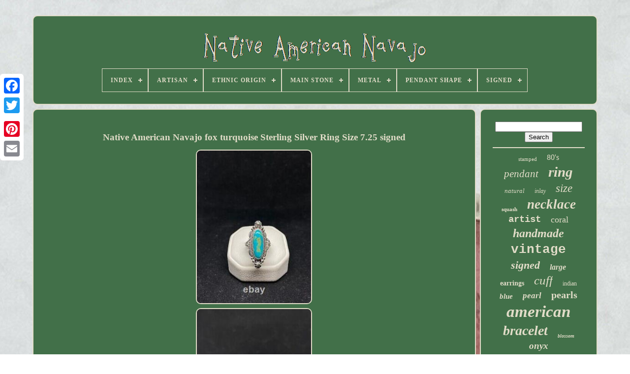

--- FILE ---
content_type: text/html
request_url: https://nativeamericannavajo.com/en/native_american_navajo_fox_turquoise_sterling_silver_ring_size_7_25_signed.htm
body_size: 4742
content:
  <!doctype	html> 


<html>
   

	 	
	  
<head>    
	

		 <title>	 Native American Navajo Fox Turquoise Sterling Silver Ring Size 7.25 Signed

	</title> 
  
	  <link   href='https://nativeamericannavajo.com/favicon.png' type='image/png'   rel='icon'>   
	 <meta	http-equiv='content-type'  content='text/html; charset=UTF-8'>
 	  
		 	<meta name='viewport'  content='width=device-width, initial-scale=1'>
    
	
	
 
 <link  href='https://nativeamericannavajo.com/lodiqupox.css'  rel='stylesheet' type='text/css'>	

 

		
<link   rel='stylesheet'   href='https://nativeamericannavajo.com/xuqijema.css'  type='text/css'>
 	 

	
		 

<!--************************************************************************************************************************************************************************************-->
<script type='text/javascript'	src='https://code.jquery.com/jquery-latest.min.js'>

	</script>
  
 
	

<!--************************************************************************************************************************************************************************************-->
<script type='text/javascript'  src='https://nativeamericannavajo.com/fofyreg.js'>
 </script> 
	 
	 
 <script type='text/javascript' src='https://nativeamericannavajo.com/qotaj.js'></script> 
	
<script type='text/javascript' async src='https://nativeamericannavajo.com/vovasol.js'>
  	
</script>  	  

	

 	 <script   type='text/javascript' src='https://nativeamericannavajo.com/qegeli.js'   async> </script>
	
	


<script  type='text/javascript'>

	var a2a_config = a2a_config || {};a2a_config.no_3p = 1;
</script>

	
	 <script type='text/javascript'>
	 
 

	window.onload = function ()
	{
		sysam('gygiwojo', 'Search', 'https://nativeamericannavajo.com/en/search.php');
		deja("kuga.php","vgua", "Native American Navajo Fox Turquoise Sterling Silver Ring Size 7.25 Signed");
		
		
	}
	  
</script>	
 


</head>   
  	
 

<!--************************************************************************************************************************************************************************************-->
<body data-id='155464892378'>



	 

<div  class='a2a_kit a2a_kit_size_32 a2a_floating_style a2a_vertical_style' style='left:0px; top:150px;'>
	
		
<a class='a2a_button_facebook'>    </a>


		
		
	<a class='a2a_button_twitter'></a>
	
		
	<a  class='a2a_button_google_plus'>

</a>	 
		 	
					<a   class='a2a_button_pinterest'>
  </a> 
		<a	class='a2a_button_email'>	
</a>	 	

	 		</div>
    

	
 	
<!--************************************************************************************************************************************************************************************-->
<div   id='cehogul'>

   	 
		

  <div  id='voko'>	 	   
			
	  		<a	href='https://nativeamericannavajo.com/en/'> 
 
<img src='https://nativeamericannavajo.com/en/native_american_navajo.gif'	alt='Native American Navajo'>	 </a>



 	

			
<div id='hunyqyq' class='align-center'>
<ul>
<li class='has-sub'><a href='https://nativeamericannavajo.com/en/'><span>Index</span></a>
<ul>
	<li><a href='https://nativeamericannavajo.com/en/all_items_native_american_navajo.htm'><span>All items</span></a></li>
	<li><a href='https://nativeamericannavajo.com/en/recent_items_native_american_navajo.htm'><span>Recent items</span></a></li>
	<li><a href='https://nativeamericannavajo.com/en/popular_items_native_american_navajo.htm'><span>Popular items</span></a></li>
	<li><a href='https://nativeamericannavajo.com/en/recent_videos_native_american_navajo.htm'><span>Recent videos</span></a></li>
</ul>
</li>

<li class='has-sub'><a href='https://nativeamericannavajo.com/en/artisan/'><span>Artisan</span></a>
<ul>
	<li><a href='https://nativeamericannavajo.com/en/artisan/a_t.htm'><span>A T (4)</span></a></li>
	<li><a href='https://nativeamericannavajo.com/en/artisan/bobby_platero.htm'><span>Bobby Platero (7)</span></a></li>
	<li><a href='https://nativeamericannavajo.com/en/artisan/charlie.htm'><span>Charlie (5)</span></a></li>
	<li><a href='https://nativeamericannavajo.com/en/artisan/daven_morgan.htm'><span>Daven Morgan (15)</span></a></li>
	<li><a href='https://nativeamericannavajo.com/en/artisan/harold_joe.htm'><span>Harold Joe (8)</span></a></li>
	<li><a href='https://nativeamericannavajo.com/en/artisan/isabelle_john.htm'><span>Isabelle John (7)</span></a></li>
	<li><a href='https://nativeamericannavajo.com/en/artisan/janet_garcia.htm'><span>Janet Garcia (18)</span></a></li>
	<li><a href='https://nativeamericannavajo.com/en/artisan/jennifer_platero.htm'><span>Jennifer Platero (4)</span></a></li>
	<li><a href='https://nativeamericannavajo.com/en/artisan/lena_yazzie.htm'><span>Lena Yazzie (34)</span></a></li>
	<li><a href='https://nativeamericannavajo.com/en/artisan/native_american.htm'><span>Native American (41)</span></a></li>
	<li><a href='https://nativeamericannavajo.com/en/artisan/navajo.htm'><span>Navajo (18)</span></a></li>
	<li><a href='https://nativeamericannavajo.com/en/artisan/not_signed.htm'><span>Not Signed (14)</span></a></li>
	<li><a href='https://nativeamericannavajo.com/en/artisan/pamela_benally.htm'><span>Pamela Benally (4)</span></a></li>
	<li><a href='https://nativeamericannavajo.com/en/artisan/ronald_sardo.htm'><span>Ronald Sardo (10)</span></a></li>
	<li><a href='https://nativeamericannavajo.com/en/artisan/rosanna_williams.htm'><span>Rosanna Williams (4)</span></a></li>
	<li><a href='https://nativeamericannavajo.com/en/artisan/samntha_martnez.htm'><span>Samntha Martnez (10)</span></a></li>
	<li><a href='https://nativeamericannavajo.com/en/artisan/signed.htm'><span>Signed (9)</span></a></li>
	<li><a href='https://nativeamericannavajo.com/en/artisan/unknown.htm'><span>Unknown (22)</span></a></li>
	<li><a href='https://nativeamericannavajo.com/en/artisan/unsigned.htm'><span>Unsigned (14)</span></a></li>
	<li><a href='https://nativeamericannavajo.com/en/artisan/yazzie.htm'><span>Yazzie (5)</span></a></li>
	<li><a href='https://nativeamericannavajo.com/en/recent_items_native_american_navajo.htm'>Other (2668)</a></li>
</ul>
</li>

<li class='has-sub'><a href='https://nativeamericannavajo.com/en/ethnic_origin/'><span>Ethnic Origin</span></a>
<ul>
	<li><a href='https://nativeamericannavajo.com/en/ethnic_origin/dine.htm'><span>Dine' (12)</span></a></li>
	<li><a href='https://nativeamericannavajo.com/en/ethnic_origin/indian.htm'><span>Indian (6)</span></a></li>
	<li><a href='https://nativeamericannavajo.com/en/ethnic_origin/native_american.htm'><span>Native American (660)</span></a></li>
	<li><a href='https://nativeamericannavajo.com/en/ethnic_origin/navajo.htm'><span>Navajo (69)</span></a></li>
	<li><a href='https://nativeamericannavajo.com/en/ethnic_origin/southwestern.htm'><span>Southwestern (7)</span></a></li>
	<li><a href='https://nativeamericannavajo.com/en/recent_items_native_american_navajo.htm'>Other (2167)</a></li>
</ul>
</li>

<li class='has-sub'><a href='https://nativeamericannavajo.com/en/main_stone/'><span>Main Stone</span></a>
<ul>
	<li><a href='https://nativeamericannavajo.com/en/main_stone/black_onyx.htm'><span>Black Onyx (29)</span></a></li>
	<li><a href='https://nativeamericannavajo.com/en/main_stone/charoite.htm'><span>Charoite (10)</span></a></li>
	<li><a href='https://nativeamericannavajo.com/en/main_stone/coral.htm'><span>Coral (65)</span></a></li>
	<li><a href='https://nativeamericannavajo.com/en/main_stone/golden_hill.htm'><span>Golden Hill (13)</span></a></li>
	<li><a href='https://nativeamericannavajo.com/en/main_stone/kingman_turquoise.htm'><span>Kingman Turquoise (10)</span></a></li>
	<li><a href='https://nativeamericannavajo.com/en/main_stone/lapis.htm'><span>Lapis (14)</span></a></li>
	<li><a href='https://nativeamericannavajo.com/en/main_stone/lapis_lazuli.htm'><span>Lapis Lazuli (19)</span></a></li>
	<li><a href='https://nativeamericannavajo.com/en/main_stone/malachite.htm'><span>Malachite (17)</span></a></li>
	<li><a href='https://nativeamericannavajo.com/en/main_stone/multi_stone.htm'><span>Multi-stone (14)</span></a></li>
	<li><a href='https://nativeamericannavajo.com/en/main_stone/navajo_pearl.htm'><span>Navajo Pearl (8)</span></a></li>
	<li><a href='https://nativeamericannavajo.com/en/main_stone/no_stone.htm'><span>No Stone (260)</span></a></li>
	<li><a href='https://nativeamericannavajo.com/en/main_stone/onyx.htm'><span>Onyx (27)</span></a></li>
	<li><a href='https://nativeamericannavajo.com/en/main_stone/opal.htm'><span>Opal (33)</span></a></li>
	<li><a href='https://nativeamericannavajo.com/en/main_stone/pearl.htm'><span>Pearl (41)</span></a></li>
	<li><a href='https://nativeamericannavajo.com/en/main_stone/royston_turquoise.htm'><span>Royston Turquoise (17)</span></a></li>
	<li><a href='https://nativeamericannavajo.com/en/main_stone/shell.htm'><span>Shell (8)</span></a></li>
	<li><a href='https://nativeamericannavajo.com/en/main_stone/silver.htm'><span>Silver (10)</span></a></li>
	<li><a href='https://nativeamericannavajo.com/en/main_stone/spiny_oyster.htm'><span>Spiny Oyster (35)</span></a></li>
	<li><a href='https://nativeamericannavajo.com/en/main_stone/turquoise.htm'><span>Turquoise (1270)</span></a></li>
	<li><a href='https://nativeamericannavajo.com/en/main_stone/white_buffalo.htm'><span>White Buffalo (27)</span></a></li>
	<li><a href='https://nativeamericannavajo.com/en/recent_items_native_american_navajo.htm'>Other (994)</a></li>
</ul>
</li>

<li class='has-sub'><a href='https://nativeamericannavajo.com/en/metal/'><span>Metal</span></a>
<ul>
	<li><a href='https://nativeamericannavajo.com/en/metal/14k_gold.htm'><span>14k Gold (6)</span></a></li>
	<li><a href='https://nativeamericannavajo.com/en/metal/925_sterling_silver.htm'><span>925 Sterling Silver (2)</span></a></li>
	<li><a href='https://nativeamericannavajo.com/en/metal/coin_silver.htm'><span>Coin Silver (4)</span></a></li>
	<li><a href='https://nativeamericannavajo.com/en/metal/fine_silver.htm'><span>Fine Silver (2)</span></a></li>
	<li><a href='https://nativeamericannavajo.com/en/metal/nickel_silver.htm'><span>Nickel Silver (11)</span></a></li>
	<li><a href='https://nativeamericannavajo.com/en/metal/silver.htm'><span>Silver (164)</span></a></li>
	<li><a href='https://nativeamericannavajo.com/en/metal/silver_plated.htm'><span>Silver Plated (5)</span></a></li>
	<li><a href='https://nativeamericannavajo.com/en/metal/stainless_steel.htm'><span>Stainless Steel (3)</span></a></li>
	<li><a href='https://nativeamericannavajo.com/en/metal/sterling_silver.htm'><span>Sterling Silver (2137)</span></a></li>
	<li><a href='https://nativeamericannavajo.com/en/metal/unknown.htm'><span>Unknown (8)</span></a></li>
	<li><a href='https://nativeamericannavajo.com/en/metal/yellow_gold.htm'><span>Yellow Gold (8)</span></a></li>
	<li><a href='https://nativeamericannavajo.com/en/recent_items_native_american_navajo.htm'>Other (571)</a></li>
</ul>
</li>

<li class='has-sub'><a href='https://nativeamericannavajo.com/en/pendant_shape/'><span>Pendant Shape</span></a>
<ul>
	<li><a href='https://nativeamericannavajo.com/en/pendant_shape/asymmetrical.htm'><span>Asymmetrical (4)</span></a></li>
	<li><a href='https://nativeamericannavajo.com/en/pendant_shape/bear.htm'><span>Bear (2)</span></a></li>
	<li><a href='https://nativeamericannavajo.com/en/pendant_shape/cluster.htm'><span>Cluster (3)</span></a></li>
	<li><a href='https://nativeamericannavajo.com/en/pendant_shape/cross.htm'><span>Cross (8)</span></a></li>
	<li><a href='https://nativeamericannavajo.com/en/pendant_shape/feather.htm'><span>Feather (2)</span></a></li>
	<li><a href='https://nativeamericannavajo.com/en/pendant_shape/horseshoe.htm'><span>Horseshoe (3)</span></a></li>
	<li><a href='https://nativeamericannavajo.com/en/pendant_shape/leaf.htm'><span>Leaf (3)</span></a></li>
	<li><a href='https://nativeamericannavajo.com/en/pendant_shape/oval.htm'><span>Oval (36)</span></a></li>
	<li><a href='https://nativeamericannavajo.com/en/pendant_shape/peace.htm'><span>Peace (2)</span></a></li>
	<li><a href='https://nativeamericannavajo.com/en/pendant_shape/round.htm'><span>Round (13)</span></a></li>
	<li><a href='https://nativeamericannavajo.com/en/pendant_shape/teardrop.htm'><span>Teardrop (14)</span></a></li>
	<li><a href='https://nativeamericannavajo.com/en/pendant_shape/triangle.htm'><span>Triangle (3)</span></a></li>
	<li><a href='https://nativeamericannavajo.com/en/recent_items_native_american_navajo.htm'>Other (2828)</a></li>
</ul>
</li>

<li class='has-sub'><a href='https://nativeamericannavajo.com/en/signed/'><span>Signed</span></a>
<ul>
	<li><a href='https://nativeamericannavajo.com/en/signed/hallmarked.htm'><span>Hallmarked (4)</span></a></li>
	<li><a href='https://nativeamericannavajo.com/en/signed/signed.htm'><span>Signed (58)</span></a></li>
	<li><a href='https://nativeamericannavajo.com/en/signed/signed_and_stamped.htm'><span>Signed And Stamped (4)</span></a></li>
	<li><a href='https://nativeamericannavajo.com/en/signed/unsigned.htm'><span>Unsigned (76)</span></a></li>
	<li><a href='https://nativeamericannavajo.com/en/signed/yes.htm'><span>Yes (805)</span></a></li>
	<li><a href='https://nativeamericannavajo.com/en/recent_items_native_american_navajo.htm'>Other (1974)</a></li>
</ul>
</li>

</ul>
</div>

		
	
</div>   


		<div	id='cuwoha'>
 
				
<!--************************************************************************************************************************************************************************************-->
<div  id='kakucuqaq'>


 
						 <div id='kyjefyjo'>
  	  
	</div>



				<h1 class="[base64]">Native American Navajo fox turquoise Sterling Silver Ring Size 7.25 signed	 	</h1>
 	<br/> 	<img class="slf83m" src="https://nativeamericannavajo.com/en/img/Native_American_Navajo_fox_turquoise_Sterling_Silver_Ring_Size_7_25_signed_01_oe.jpg" title="Native American Navajo fox turquoise Sterling Silver Ring Size 7.25 signed" alt="Native American Navajo fox turquoise Sterling Silver Ring Size 7.25 signed"/>
<br/> 
  
<img class="slf83m" src="https://nativeamericannavajo.com/en/img/Native_American_Navajo_fox_turquoise_Sterling_Silver_Ring_Size_7_25_signed_02_efi.jpg" title="Native American Navajo fox turquoise Sterling Silver Ring Size 7.25 signed" alt="Native American Navajo fox turquoise Sterling Silver Ring Size 7.25 signed"/>	 <br/><img class="slf83m" src="https://nativeamericannavajo.com/en/img/Native_American_Navajo_fox_turquoise_Sterling_Silver_Ring_Size_7_25_signed_03_fcuf.jpg" title="Native American Navajo fox turquoise Sterling Silver Ring Size 7.25 signed" alt="Native American Navajo fox turquoise Sterling Silver Ring Size 7.25 signed"/> 
<br/> 

<img class="slf83m" src="https://nativeamericannavajo.com/en/img/Native_American_Navajo_fox_turquoise_Sterling_Silver_Ring_Size_7_25_signed_04_rhh.jpg" title="Native American Navajo fox turquoise Sterling Silver Ring Size 7.25 signed" alt="Native American Navajo fox turquoise Sterling Silver Ring Size 7.25 signed"/>	

 <br/>	 	 <img class="slf83m" src="https://nativeamericannavajo.com/en/img/Native_American_Navajo_fox_turquoise_Sterling_Silver_Ring_Size_7_25_signed_05_xa.jpg" title="Native American Navajo fox turquoise Sterling Silver Ring Size 7.25 signed" alt="Native American Navajo fox turquoise Sterling Silver Ring Size 7.25 signed"/><br/>
<img class="slf83m" src="https://nativeamericannavajo.com/en/img/Native_American_Navajo_fox_turquoise_Sterling_Silver_Ring_Size_7_25_signed_06_osb.jpg" title="Native American Navajo fox turquoise Sterling Silver Ring Size 7.25 signed" alt="Native American Navajo fox turquoise Sterling Silver Ring Size 7.25 signed"/><br/>
<img class="slf83m" src="https://nativeamericannavajo.com/en/img/Native_American_Navajo_fox_turquoise_Sterling_Silver_Ring_Size_7_25_signed_07_kghe.jpg" title="Native American Navajo fox turquoise Sterling Silver Ring Size 7.25 signed" alt="Native American Navajo fox turquoise Sterling Silver Ring Size 7.25 signed"/>
<br/>
  <img class="slf83m" src="https://nativeamericannavajo.com/en/img/Native_American_Navajo_fox_turquoise_Sterling_Silver_Ring_Size_7_25_signed_08_ixgb.jpg" title="Native American Navajo fox turquoise Sterling Silver Ring Size 7.25 signed" alt="Native American Navajo fox turquoise Sterling Silver Ring Size 7.25 signed"/>  <br/><img class="slf83m" src="https://nativeamericannavajo.com/en/img/Native_American_Navajo_fox_turquoise_Sterling_Silver_Ring_Size_7_25_signed_09_vmdq.jpg" title="Native American Navajo fox turquoise Sterling Silver Ring Size 7.25 signed" alt="Native American Navajo fox turquoise Sterling Silver Ring Size 7.25 signed"/>	 	<br/>

 	<img class="slf83m" src="https://nativeamericannavajo.com/en/img/Native_American_Navajo_fox_turquoise_Sterling_Silver_Ring_Size_7_25_signed_10_dy.jpg" title="Native American Navajo fox turquoise Sterling Silver Ring Size 7.25 signed" alt="Native American Navajo fox turquoise Sterling Silver Ring Size 7.25 signed"/>		

<br/>  
 <br/>
	
 
<img class="slf83m" src="https://nativeamericannavajo.com/en/sacomuh.gif" title="Native American Navajo fox turquoise Sterling Silver Ring Size 7.25 signed" alt="Native American Navajo fox turquoise Sterling Silver Ring Size 7.25 signed"/>	
     
 <img class="slf83m" src="https://nativeamericannavajo.com/en/raju.gif" title="Native American Navajo fox turquoise Sterling Silver Ring Size 7.25 signed" alt="Native American Navajo fox turquoise Sterling Silver Ring Size 7.25 signed"/>
  
  <br/> Handmade Native American Navajo Fox turquoise Sterling Silver Ring Size 7.25 signed by artist R. Conditions are new with tags. The famed Navajo method is used to create this ring, which entails manually cutting each stone to fit into a smooth surface. As you can see, the stone has a tiny elevation that gives it texture. Really good stone with a clean cut. The stone is expertly carved by hand and placed in the silver. There is 1 hand cut stone soldered into a silver bezel. The ring is very gorgeous with three pieces of silver soldered together as a band. The ring is approximately 1/2 inch's wide & 1 1/4 inch long.  		 <p> Thank you for supporting our Native Americans. Thank you for visiting our store.
  </p>	 Condition is "New with tags". <br/>



<img class="slf83m" src="https://nativeamericannavajo.com/en/sacomuh.gif" title="Native American Navajo fox turquoise Sterling Silver Ring Size 7.25 signed" alt="Native American Navajo fox turquoise Sterling Silver Ring Size 7.25 signed"/>	
     
 <img class="slf83m" src="https://nativeamericannavajo.com/en/raju.gif" title="Native American Navajo fox turquoise Sterling Silver Ring Size 7.25 signed" alt="Native American Navajo fox turquoise Sterling Silver Ring Size 7.25 signed"/>
 	 <br/>	 

				
				  <script  type='text/javascript'>

					qiwoqezi();
				 	
  </script>		   
			
				
 
		 
<div class='a2a_kit a2a_kit_size_32 a2a_default_style'  style='margin:10px auto;width:200px;'>   
						
 	 <a class='a2a_button_facebook'>		
 

</a>	  
							 
<a class='a2a_button_twitter'>
  </a>
					<a class='a2a_button_google_plus'> </a>

  
					
<!--************************************************************************************************************************************************************************************
a
************************************************************************************************************************************************************************************-->
<a	class='a2a_button_pinterest'>
  </a> 
 	
					<a   class='a2a_button_email'> </a> 
				 
 </div>  	 
					
				
			

  	</div> 	
 
 
			    	<div id='joqynemyxu'>	  	 	

				
				
<div id='gygiwojo'>
  	 
					
 
<hr> 	
				

 </div>
	



				

<div id='vexo'>

 
	
 
	</div>	
	
				
				
		<div id='wusug'>  


 
					<a style="font-family:Lincoln;font-size:11px;font-weight:normal;font-style:normal;text-decoration:none" href="https://nativeamericannavajo.com/en/t/stamped.htm">stamped</a><a style="font-family:Times;font-size:16px;font-weight:lighter;font-style:normal;text-decoration:none" href="https://nativeamericannavajo.com/en/t/80_s.htm">80's</a><a style="font-family:Arial Black;font-size:21px;font-weight:normal;font-style:italic;text-decoration:none" href="https://nativeamericannavajo.com/en/t/pendant.htm">pendant</a><a style="font-family:Modern;font-size:29px;font-weight:bold;font-style:oblique;text-decoration:none" href="https://nativeamericannavajo.com/en/t/ring.htm">ring</a><a style="font-family:Minion Web;font-size:13px;font-weight:normal;font-style:italic;text-decoration:none" href="https://nativeamericannavajo.com/en/t/natural.htm">natural</a><a style="font-family:Albertus Extra Bold;font-size:12px;font-weight:lighter;font-style:oblique;text-decoration:none" href="https://nativeamericannavajo.com/en/t/inlay.htm">inlay</a><a style="font-family:Aapex;font-size:23px;font-weight:normal;font-style:oblique;text-decoration:none" href="https://nativeamericannavajo.com/en/t/size.htm">size</a><a style="font-family:Geneva;font-size:11px;font-weight:bolder;font-style:normal;text-decoration:none" href="https://nativeamericannavajo.com/en/t/squash.htm">squash</a><a style="font-family:Matura MT Script Capitals;font-size:27px;font-weight:bolder;font-style:oblique;text-decoration:none" href="https://nativeamericannavajo.com/en/t/necklace.htm">necklace</a><a style="font-family:Courier;font-size:19px;font-weight:bolder;font-style:normal;text-decoration:none" href="https://nativeamericannavajo.com/en/t/artist.htm">artist</a><a style="font-family:Small Fonts;font-size:18px;font-weight:lighter;font-style:normal;text-decoration:none" href="https://nativeamericannavajo.com/en/t/coral.htm">coral</a><a style="font-family:Century Schoolbook;font-size:24px;font-weight:bolder;font-style:oblique;text-decoration:none" href="https://nativeamericannavajo.com/en/t/handmade.htm">handmade</a><a style="font-family:Courier New;font-size:26px;font-weight:bolder;font-style:normal;text-decoration:none" href="https://nativeamericannavajo.com/en/t/vintage.htm">vintage</a><a style="font-family:OzHandicraft BT;font-size:22px;font-weight:bold;font-style:oblique;text-decoration:none" href="https://nativeamericannavajo.com/en/t/signed.htm">signed</a><a style="font-family:Century Gothic;font-size:16px;font-weight:bolder;font-style:italic;text-decoration:none" href="https://nativeamericannavajo.com/en/t/large.htm">large</a><a style="font-family:Sonoma;font-size:14px;font-weight:bold;font-style:normal;text-decoration:none" href="https://nativeamericannavajo.com/en/t/earrings.htm">earrings</a><a style="font-family:Klang MT;font-size:25px;font-weight:lighter;font-style:oblique;text-decoration:none" href="https://nativeamericannavajo.com/en/t/cuff.htm">cuff</a><a style="font-family:Palatino;font-size:12px;font-weight:lighter;font-style:normal;text-decoration:none" href="https://nativeamericannavajo.com/en/t/indian.htm">indian</a><a style="font-family:Zap Chance;font-size:15px;font-weight:bold;font-style:oblique;text-decoration:none" href="https://nativeamericannavajo.com/en/t/blue.htm">blue</a><a style="font-family:Aapex;font-size:17px;font-weight:bolder;font-style:italic;text-decoration:none" href="https://nativeamericannavajo.com/en/t/pearl.htm">pearl</a><a style="font-family:Arial Black;font-size:20px;font-weight:bolder;font-style:normal;text-decoration:none" href="https://nativeamericannavajo.com/en/t/pearls.htm">pearls</a><a style="font-family:Ner Berolina MT;font-size:33px;font-weight:bolder;font-style:italic;text-decoration:none" href="https://nativeamericannavajo.com/en/t/american.htm">american</a><a style="font-family:Letter Gothic;font-size:28px;font-weight:bolder;font-style:italic;text-decoration:none" href="https://nativeamericannavajo.com/en/t/bracelet.htm">bracelet</a><a style="font-family:Arial Rounded MT Bold;font-size:10px;font-weight:bolder;font-style:italic;text-decoration:none" href="https://nativeamericannavajo.com/en/t/blossom.htm">blossom</a><a style="font-family:Terminal;font-size:19px;font-weight:bold;font-style:italic;text-decoration:none" href="https://nativeamericannavajo.com/en/t/onyx.htm">onyx</a><a style="font-family:Old English Text MT;font-size:30px;font-weight:bold;font-style:italic;text-decoration:none" href="https://nativeamericannavajo.com/en/t/turquoise.htm">turquoise</a><a style="font-family:MS LineDraw;font-size:17px;font-weight:bolder;font-style:oblique;text-decoration:none" href="https://nativeamericannavajo.com/en/t/bead.htm">bead</a><a style="font-family:Bookman Old Style;font-size:14px;font-weight:lighter;font-style:normal;text-decoration:none" href="https://nativeamericannavajo.com/en/t/kingman.htm">kingman</a><a style="font-family:Footlight MT Light;font-size:34px;font-weight:bold;font-style:italic;text-decoration:none" href="https://nativeamericannavajo.com/en/t/native.htm">native</a><a style="font-family:Arial;font-size:31px;font-weight:bold;font-style:italic;text-decoration:none" href="https://nativeamericannavajo.com/en/t/sterling.htm">sterling</a><a style="font-family:Courier New;font-size:35px;font-weight:lighter;font-style:normal;text-decoration:none" href="https://nativeamericannavajo.com/en/t/navajo.htm">navajo</a><a style="font-family:Lincoln;font-size:18px;font-weight:lighter;font-style:oblique;text-decoration:none" href="https://nativeamericannavajo.com/en/t/beads.htm">beads</a><a style="font-family:Lincoln;font-size:15px;font-weight:lighter;font-style:oblique;text-decoration:none" href="https://nativeamericannavajo.com/en/t/hand.htm">hand</a><a style="font-family:Merlin;font-size:32px;font-weight:normal;font-style:italic;text-decoration:none" href="https://nativeamericannavajo.com/en/t/silver.htm">silver</a><a style="font-family:Matura MT Script Capitals;font-size:13px;font-weight:normal;font-style:italic;text-decoration:none" href="https://nativeamericannavajo.com/en/t/cluster.htm">cluster</a>  
				
</div>
			
			</div>	

		
  </div>

	 
	
		  
  <div id='kagom'>
		
			 		<ul>	
				 
 <li>	

					
 <a  href='https://nativeamericannavajo.com/en/'>	  Index 
 
</a> 



				  	 	</li>	
				

 <li> 
	 
					 	
 <a   href='https://nativeamericannavajo.com/en/contact_us.php'>   Contact 	</a>	
	

				 



</li> 	

				   <li>  
	 
						 <a href='https://nativeamericannavajo.com/en/privacy.htm'> 	Privacy Policy Agreement  </a>


				 
	
</li>		 	
					<li> 
   	
					 <a href='https://nativeamericannavajo.com/en/terms.htm'>Terms of service </a>  

				
 
 

</li>

	
 

				 
<li>  
						
	 <a href='https://nativeamericannavajo.com/?l=en'> 	 EN 	</a>   
					&nbsp;
					 
<!--************************************************************************************************************************************************************************************-->
<a href='https://nativeamericannavajo.com/?l=fr'>	
FR  </a>
  
				 </li>
				
				
				
<div  style='margin:10px auto;width:200px;' class='a2a_kit a2a_kit_size_32 a2a_default_style'> 
					

<!--************************************************************************************************************************************************************************************-->
<a class='a2a_button_facebook'>	</a>  
 

						<a   class='a2a_button_twitter'>	</a> 
						


 <a class='a2a_button_google_plus'>
</a>	
					
  
<a class='a2a_button_pinterest'>
 	</a>


   	
					 <a  class='a2a_button_email'>
</a>	    
				

 
  </div>


 

				
			


</ul> 
			
		
</div>  

	
 </div>
   	

 
<script src='//static.addtoany.com/menu/page.js'  type='text/javascript'> </script>
 


  </body> 	
 	    </HTML> 



--- FILE ---
content_type: text/css
request_url: https://nativeamericannavajo.com/xuqijema.css
body_size: 2129
content:
  #hunyqyq,
#hunyqyq ul,
#hunyqyq ul li,
#hunyqyq ul li a,
#hunyqyq #menu-button{


 
  position: relative; 	 
  border: 0;   
 


 
  padding: 0;  
  display: block; 	

		
  -webkit-box-sizing: border-box; 
	margin: 0; 

  -moz-box-sizing: border-box;  		
  box-sizing: border-box;
  list-style: none;    
  line-height: 1;  	
} 	

  #hunyqyq:after,
#hunyqyq > ul:after{

  height: 0; 
	
  visibility: hidden; 
  line-height: 0;	  
  clear: both; 
  display: block;	 content: ".";

 }			 
#hunyqyq #menu-button{ 	 	
 	 display: none;
 
} 




#hunyqyq{	 	  background: #427049;
}

#hunyqyq > ul > li{ 


border:1px solid #E1DCC8;	
  float: center;	 
}
	
/*************************************************************************************************************************************************************************************
#hunyqyq.align-center > ul
*************************************************************************************************************************************************************************************/
#hunyqyq.align-center > ul{   
font-size: 0;  
  text-align: center;    }  
 

 #hunyqyq.align-center > ul > li{	 

display: inline-block;


  float: none;
 
 }  	
 #hunyqyq.align-center ul ul{

	text-align: left;

		    }    
 #hunyqyq.align-right > ul > li{

	 float: right; 
} 




#hunyqyq > ul > li > a{ 
	
	  	
  color: #E1DCC8;padding: 17px;
	

  font-weight: 700;  
  text-transform: uppercase; 


  text-decoration: none;	
  letter-spacing: 1px; 


  font-size: 12px; 	}	

#hunyqyq > ul > li:hover > a{
	  } 	
  	
  

#hunyqyq > ul > li.has-sub > a{

		
   padding-right: 30px;
	}
 
#hunyqyq > ul > li.has-sub > a:after{ position: absolute;	


  right: 11px;

 
  width: 8px;

   
  top: 22px;		
  content: '';    	

  height: 2px;

  background: #E1DCC8;


  display: block;  
 }	
 #hunyqyq > ul > li.has-sub > a:before{
	

		
  -ms-transition: all .25s ease;

  right: 14px;

  -webkit-transition: all .25s ease;  


  top: 19px; 

 
  transition: all .25s ease; 	

  background: #E1DCC8;
 		position: absolute; 
	
 
  -moz-transition: all .25s ease;		 
  -o-transition: all .25s ease;  


 
  width: 2px;  
  height: 8px;	  

  content: ''; 		


 
  display: block;   
}
	 
	
#hunyqyq > ul > li.has-sub:hover > a:before{ 	 
 	 top: 23px; 

  height: 0; 
}
	
#hunyqyq ul ul{ position: absolute;	

  left: -9999px;
}



 #hunyqyq.align-right ul ul{	text-align: right;     	 } 
  

#hunyqyq ul ul li{ 
    height: 0;	



  transition: all .25s ease;


  -webkit-transition: all .25s ease;

		
 
  -o-transition: all .25s ease;

	
  -ms-transition: all .25s ease;

  -moz-transition: all .25s ease;} 

   

#hunyqyq li:hover > ul{left: auto;} 	

 
 
#hunyqyq.align-right li:hover > ul{	

  left: auto;	

  right: 0; }

	 
 #hunyqyq li:hover > ul > li{	

 	
	 height: auto; 		
} 		 

#hunyqyq ul ul ul{	 margin-left: 100%;  
  top: 0; }
 #hunyqyq.align-right ul ul ul{
margin-left: 0;
	
 
  margin-right: 100%;	
}
 

#hunyqyq ul ul li a{  

    
  color: #E1DCC8; 


  text-decoration: none;     
  background: #427049;
  		
  font-weight: 400;

 
  font-size: 12px; 	
  padding: 11px 15px;  
  width: 220px;	  border: 1px solid #E1DCC8;
		}		 	
 


 	 #hunyqyq ul ul li:last-child > a,
#hunyqyq ul ul li.last-item > a{
} 	 

 
 #hunyqyq ul ul li:hover > a,
#hunyqyq ul ul li a:hover{


  font-weight:bolder; 
}  

#hunyqyq ul ul li.has-sub > a:after{	 

  width: 8px;	 
  right: 11px;	 position: absolute; 	
  background: #E1DCC8;	 
  height: 2px;   

  display: block;
   
  content: ''; 

  top: 16px;
	
  } 

 #hunyqyq.align-right ul ul li.has-sub > a:after{ 	
   	
  left: 11px;	  right: auto;	
 	 }


 #hunyqyq ul ul li.has-sub > a:before{
 
 

	 
  -moz-transition: all .25s ease;   

  content: '';
	 
  -ms-transition: all .25s ease; 
  background: #E1DCC8;
  display: block; 
  transition: all .25s ease;

  -o-transition: all .25s ease;
 	
  
  width: 2px;	  	
  right: 14px;
 

 
  height: 8px;	 position: absolute;    
  top: 13px;
  -webkit-transition: all .25s ease;	
}
	
 
	#hunyqyq.align-right ul ul li.has-sub > a:before{		     
  left: 14px; 	
 
 	right: auto; }	

	 #hunyqyq ul ul > li.has-sub:hover > a:before{
	  
  height: 0;	top: 17px; } 

	
@media all and (max-width: 768px), only screen and (-webkit-min-device-pixel-ratio: 2) and (max-width: 1024px), only screen and (min--moz-device-pixel-ratio: 2) and (max-width: 1024px), only screen and (-o-min-device-pixel-ratio: 2/1) and (max-width: 1024px), only screen and (min-device-pixel-ratio: 2) and (max-width: 1024px), only screen and (min-resolution: 192dpi) and (max-width: 1024px), only screen and (min-resolution: 2dppx) and (max-width: 1024px){	  
 
#hunyqyq{ 	   
width: 100%;}


#hunyqyq ul{  


width: 100%; 
 
    display: none;	  }   	

#hunyqyq.align-center > ul{ text-align: left;
 }


  	

 
#hunyqyq ul li{
   

    border-top: 1px solid rgba(120, 120, 120, 0.2);width: 100%; }

 

	 #hunyqyq ul ul li,
  #hunyqyq li:hover > ul > li{height: auto;		 
}			

#hunyqyq ul li a,
  #hunyqyq ul ul li a{ 
	
  width: 100%;
	 


    border-bottom: 0;

}		

	 
/**************************************************************************************************************************************************************************************/
#hunyqyq > ul > li{  float: none;
}

	


#hunyqyq ul ul li a{
padding-left: 25px;
}
	


#hunyqyq ul ul ul li a{ padding-left: 35px;

			
}	
#hunyqyq ul ul li a{color: #E1DCC8;	 
    background: none;
  }	 

 	#hunyqyq ul ul li:hover > a,
  #hunyqyq ul ul li.active > a{
	


font-weight:bolder;
 
  }

   
#hunyqyq ul ul,
  #hunyqyq ul ul ul,
  #hunyqyq.align-right ul ul{  
    width: 100%;
  
position: relative;	 
    text-align: left; 	
    left: 0; 

	
    margin: 0;	
  		}  	 
 
#hunyqyq > ul > li.has-sub > a:after,
  #hunyqyq > ul > li.has-sub > a:before,
  #hunyqyq ul ul > li.has-sub > a:after,
  #hunyqyq ul ul > li.has-sub > a:before{
display: none;
}  


	

#hunyqyq #menu-button{

    text-transform: uppercase;
    font-size: 12px; 

    padding: 17px; 	 display: block;  
  
	border: 1px solid #E1DCC8; 
    font-weight: 700;
  

    color: #E1DCC8; 

    cursor: pointer; 
} 
 

 #hunyqyq #menu-button:after{
 
	 
  
    border-bottom: 2px solid #E1DCC8; 


    display: block; 
    top: 22px;
    border-top: 2px solid #E1DCC8;
  
	 

    right: 17px; 
    height: 4px;
  	 
    width: 20px;	 
    content: ''; 	
	position: absolute;

 	
} 

#hunyqyq #menu-button:before{	
    background: #E1DCC8;position: absolute; 

    top: 16px; 
 	
    width: 20px;  
    right: 17px;   
    height: 2px;  

    display: block;  


    content: ''; 

}
#hunyqyq #menu-button.menu-opened:after{

	 

    height: 2px;   	 

	background: #E1DCC8;	 	 
	 
    width: 15px; 	  
    -ms-transform: rotate(45deg);

  	

    -o-transform: rotate(45deg);   	

    -moz-transform: rotate(45deg);

 
    -webkit-transform: rotate(45deg); 
	
    transform: rotate(45deg); top: 23px;

 

    border: 0;   }


	 #hunyqyq #menu-button.menu-opened:before{
    -webkit-transform: rotate(-45deg); 
	
    transform: rotate(-45deg);
  top: 23px; 	
	background: #E1DCC8; 

	
    -o-transform: rotate(-45deg); 
    -ms-transform: rotate(-45deg);
    width: 15px;   
    -moz-transform: rotate(-45deg); 
}
 



  	#hunyqyq .submenu-button{	



 position: absolute;  	
    height: 46px;
	
 
    z-index: 99; 


    right: 0;  
    top: 0; 
 
    display: block;

    border-left: 1px solid #E1DCC8;

    width: 46px;
  
    cursor: pointer;



}	
 		  
	 #hunyqyq .submenu-button.submenu-opened{  
background: #E1DCC8; }




#hunyqyq ul ul .submenu-button{ 
    width: 34px; 
 height: 34px; 	}   
  #hunyqyq .submenu-button:after{	
  
    height: 2px;		
    background: #E1DCC8;  
	
	
    content: '';
 position: absolute;     
    display: block; 
 
	  
    right: 19px;  
 
    width: 8px;	


    top: 22px; 	 	  }	 	
  
 #hunyqyq ul ul .submenu-button:after{ 


 
    right: 13px;
top: 15px; 		
 }
   
#hunyqyq .submenu-button.submenu-opened:after{		  

background: #427049;  
} 
	#hunyqyq .submenu-button:before{

    right: 22px;
  	
    content: '';

    width: 2px;  	
    background: #E1DCC8;
 

position: absolute;

 	


    height: 8px; 	 

    top: 19px; 
 

    display: block; 
  }
  	
   #hunyqyq ul ul .submenu-button:before{   	top: 12px;  		

    right: 16px;
}  
  
	  #hunyqyq .submenu-button.submenu-opened:before{display: none;  } 
			 
}	
